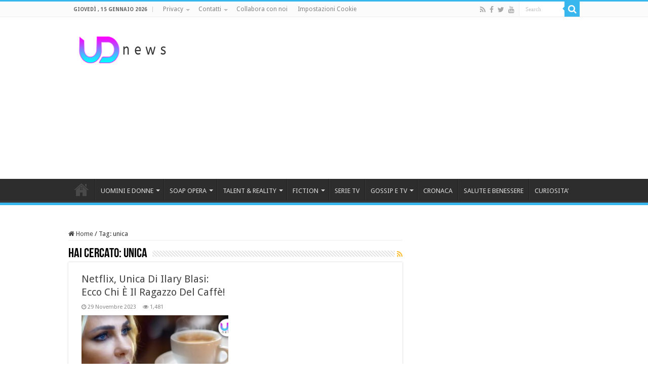

--- FILE ---
content_type: text/html; charset=utf-8
request_url: https://www.google.com/recaptcha/api2/aframe
body_size: 249
content:
<!DOCTYPE HTML><html><head><meta http-equiv="content-type" content="text/html; charset=UTF-8"></head><body><script nonce="LDJRhr05TpoTMFD_gXTGWw">/** Anti-fraud and anti-abuse applications only. See google.com/recaptcha */ try{var clients={'sodar':'https://pagead2.googlesyndication.com/pagead/sodar?'};window.addEventListener("message",function(a){try{if(a.source===window.parent){var b=JSON.parse(a.data);var c=clients[b['id']];if(c){var d=document.createElement('img');d.src=c+b['params']+'&rc='+(localStorage.getItem("rc::a")?sessionStorage.getItem("rc::b"):"");window.document.body.appendChild(d);sessionStorage.setItem("rc::e",parseInt(sessionStorage.getItem("rc::e")||0)+1);localStorage.setItem("rc::h",'1768516591313');}}}catch(b){}});window.parent.postMessage("_grecaptcha_ready", "*");}catch(b){}</script></body></html>